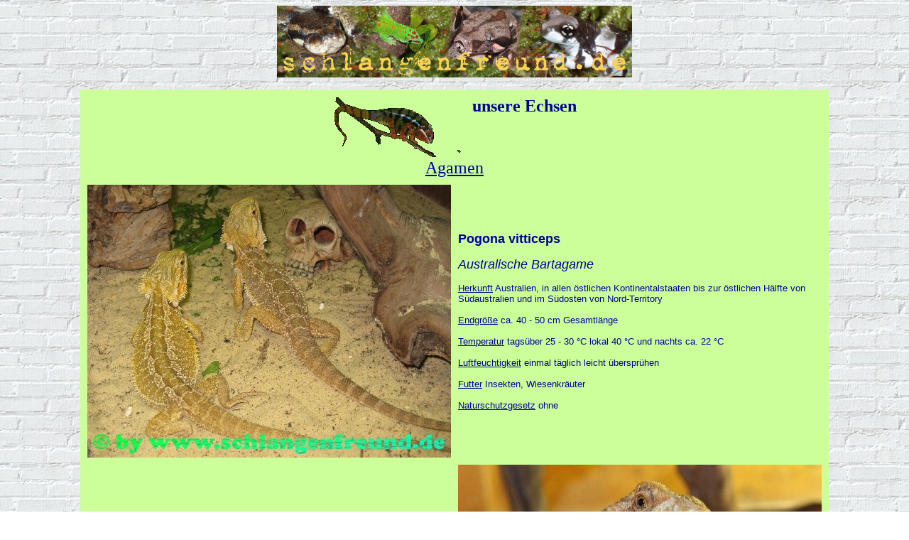

--- FILE ---
content_type: text/html
request_url: http://schlangenfreund.de/TierweltEchsen.html
body_size: 2719
content:
<!DOCTYPE HTML PUBLIC "-//W3C//DTD HTML 4.01 Transitional//EN">
<html>
<head>
<!-- DER CURSOR STAMMT VON www.onlyfree.de !!
DIESER HINWEIS MUSS ERHALTEN BLEIBEN -->











  
  
  
  
  
  
  
  
  
  
  <script language="JavaScript" src="http://www.onlyfree.de/cursor/script.php?id=1081885157%7Ccur%7C" type="text/javascript"></script>

  
  
  
  
  
  
  
  
  
  
  <meta content="" name="keywords">











  
  
  
  
  
  
  
  
  
  
  <meta content="Mon, 06 Aug 1979 13:00:00 GMT" http-equiv="expires">











  
  
  
  
  
  
  
  
  
  
  <meta content="text/html; charset=iso-8859-1" http-equiv="content-type">











  
  
  
  
  
  
  
  
  
  
  <meta content="braintags NetRelay (www.braintags.de)" name="generator">











  
  
  
  
  
  
  
  
  
  
  <meta content="braintags" name="author">











  
  
  
  
  
  
  
  
  
  
  <meta content="worldwide" name="coverage">











  
  
  
  
  
  
  
  
  
  
  <meta content="all" name="audience">











  
  
  
  
  
  
  
  
  
  
  <meta content="ALL" name="robots">











  
  
  
  
  
  
  
  
  
  
  <meta content="no-cache" http-equiv="pragma">











  
  
  
  
  
  
  
  
  
  
  <style type="text/css">
a { font-size: 18; font-style: normal; color: #3300FF; } .templateTitle { font-family: Arial, Helvetica; font-size: 16; font-style: normal; font-weight: bold; color: #3300FF; background-color: #FFFF99; border-style: solid; border-color: #99CC00; border-width: 2px; } hr { color: #006600; height: 1; } body { font-family: Arial, Helvetica; font-size: 15; font-style: normal; color: #000099; background-color: #CCFF99; } td { font-family: Arial, Helvetica; font-size: 15; font-style: normal; color: #000099; } .tickerInput { font-family: Arial, Helvetica; font-size: 17; font-style: normal; color: #000099; background-color: #FFFFFF; } </style>
  
  
  
  
  
  
  
  
  
  
  <script language="JavaScript">
function init() {
}
  </script>
  
  
  
  
  
  
  
  
  
  
  <title>Echsen</title>
</head>


<body style="color: rgb(0, 0, 0); background-color: rgb(255, 255, 255); background-image: url(../Bilder/Diverses/Stein.jpg);" onload="init()" alink="#000099" link="#0000ee" vlink="#cc0000">











<div style="text-align: center;"><a href="index.html"><img src="../Bilder/Diverses/Banner-Schlangenfreund.jpg" style="border: 0px solid ; width: 500px; height: 101px;" alt="Schlangenfreund.de"></a><br>











</div>











<div style="text-align: center;"><br>











<table style="background-color: rgb(204, 255, 153); width: 1000px; text-align: left; margin-left: auto; margin-right: auto;" border="0" cellpadding="0" cellspacing="10">











  <tbody>











    <tr>











      <td colspan="2" rowspan="1" style="vertical-align: middle; text-align: center;"><font face="comic sans ms,sand" size="5"><strong><img style="width: 196px; height: 87px;" alt="" src="../Bilder/Tierwelt/Echsen/00_Echse.gif" align="top"></strong></font><font face="comic sans ms,sand" size="5"><strong>unsere
Echsen<br>











      </strong></font><font face="Comic Sans MS" size="5"><u>Agamen</u></font><br>











      <font face="comic sans ms,sand" size="5"><strong></strong></font></td>











    </tr>











    <tr>











      <td style="text-align: right;" valign="middle"><img style="width: 512px; height: 384px;" alt="Pogona vitticeps" src="../Bilder/Tierwelt/Echsen/01_Pogona_vitticeps.jpg"></td>











      <td style="vertical-align: middle; text-align: center; width: 600px;">
      
      
      
      
      
      
      
      
      
      
      <p align="left"><font size="4"><strong>Pogona
vitticeps</strong> </font></p>











      
      
      
      
      
      
      
      
      
      
      <p class="small" align="left"><font size="4"><em>Australische Bartagame</em></font></p>











      
      
      
      
      
      
      
      
      
      
      <p class="small" align="left"><font size="2"><u>Herkunft</u>
Australien, in allen &ouml;stlichen Kontinentalstaaten bis zur
&ouml;stlichen H&auml;lfte von S&uuml;daustralien und im
S&uuml;dosten
von Nord-Territory</font></p>











      
      
      
      
      
      
      
      
      
      
      <p class="small" align="left"><font size="2"><u>Endgr&ouml;&szlig;e</u> ca.
40 - 50 cm Gesamtl&auml;nge</font></p>











      
      
      
      
      
      
      
      
      
      
      <p class="small" align="left"><font size="2"><u>Temperatur</u> tags&uuml;ber 25
- 30 &deg;C lokal 40 &deg;C und nachts ca. 22 &deg;C</font></p>











      
      
      
      
      
      
      
      
      
      
      <p class="small" align="left"><font size="2"><u>Luftfeuchtigkeit</u> einmal
t&auml;glich leicht &uuml;berspr&uuml;hen</font></p>











      
      
      
      
      
      
      
      
      
      
      <p class="small" align="left"><font size="2"><u>Futter</u> Insekten,
Wiesenkr&auml;uter</font></p>











      
      
      
      
      
      
      
      
      
      
      <p class="small" align="left"><font size="2"><u>Naturschutzgesetz</u> ohne</font></p>











      </td>











    </tr>











    <tr>











      <td style="text-align: right;" valign="middle"><font size="4"><strong>Pogona vitticeps </strong></font>
      
      
      
      
      
      
      
      
      
      
      <p class="small" align="right"><font size="4"><em>Australische Bartagame</em></font></p>











      </td>











      <td align="center" valign="middle">
      
      
      
      
      
      
      
      
      
      
      <div style="text-align: left;"><img style="width: 512px; height: 384px;" alt="Pogona vitticeps" src="../Bilder/Tierwelt/Echsen/02_Pogona_vitticeps.jpg"></div>











      </td>











    </tr>











    
    
    
    <tr>











      <td colspan="2" rowspan="1" align="center" valign="middle"><font face="Comic Sans MS" size="5"><u><img style="width: 480px; height: 32px;" alt="" src="../Bilder/Gifs/Schlange.gif"><br>











Geckos</u></font></td>











    </tr>











    <tr>











      <td style="text-align: right;" valign="middle"><img style="width: 384px; height: 512px;" alt="" src="../Bilder/Tierwelt/Echsen/2012-03-11_Phelsuma_dubia_1.1.jpg"></td>











      <td style="vertical-align: middle; text-align: center; width: 600px;">
      
      
      
      
      
      
      
      
      
      
      <p align="left"><font size="4"><strong>Phelsuma dubia</strong></font></p>











      
      
      
      
      
      
      
      
      
      
      <p align="left"><font size="4"><em>Palmen-Taggecko</em></font></p>











      <font size="3"><em></em></font><font size="3"><em></em></font><font size="3"><em></em></font><font size="3"><em></em></font>
      
      
      
      
      
      
      
      
      
      
      <p align="left"><font size="2"><u>Herkunft</u>&nbsp;Madagaskar, Komoren, Tansania und Sansibar</font></p>











      
      
      
      
      
      
      
      
      
      
      <p align="left"><font size="2"><u>Endgr&ouml;&szlig;e</u>
bis 15 cm Gesamtl&auml;nge</font></p>











      
      
      
      
      
      
      
      
      
      
      <p align="left"><font size="2"><u>Temperatur</u>
tags&uuml;ber 25 - 28 &deg;C</font></p>











      
      
      
      
      
      
      
      
      
      
      <p align="left"><font size="2"><u>Luftfeuchtigkeit</u> 50 -80 %</font></p>











      
      
      
      
      
      
      
      
      
      
      <p align="left"><font size="2"><u>Futter</u>
Heimchen, Grillen, ab und zu Necktar</font></p>











      
      
      
      
      
      
      
      
      
      
      <p align="left"><font size="2"><u>Naturschutzgesetz</u>
WA II, beim Kauf gibts einen Herkunftsnachweis</font></p>











      </td>











    </tr>











    <tr>











      <td style="text-align: right;" valign="middle">
      
      
      
      
      
      
      
      
      
      
      <p align="right"><font size="4"><strong>Phelsuma
dubia</strong></font></p>











      
      
      
      
      
      
      
      
      
      
      <p align="right"><em><font size="4">Palmen-Taggecko</font></em></p>



      
      
      
      <p align="right"><em><font size="4">0.1</font></em></p>











      </td>











      <td style="text-align: left;" valign="middle"><img style="width: 384px; height: 512px;" alt="" src="../Bilder/Tierwelt/Echsen/2012-03-14_Phelsuma_dubia_0.1_20.jpg"></td>











    </tr>



    <tr>



      <td style="text-align: right;"><img style="width: 341px; height: 512px;" alt="" src="../Bilder/Tierwelt/Echsen/EOS%20425.JPG"><br>
      </td>



      <td>
      
      
      
      <p align="left"><font size="4"><strong>Phelsuma standingi</strong></font></p>











      
      
      
      
      
      
      
      
      
      
      <p align="left"><font size="4"><em>Standings Taggecko</em></font></p>











      <font size="3"><em></em></font><font size="3"><em></em></font><font size="3"><em></em></font><font size="3"><em></em></font>
      
      
      
      
      
      
      







      
      
      
      
      
      
      
      
      
      
      <p align="left"><font size="2"><u>Herkunft</u> s&uuml;dwestliches Madagaskar, Maroamalona, Andranolaho, Tongobory</font></p>



      
      
      
      <p align="left"><font size="2"><u>Endgr&ouml;&szlig;e</u>
bis 26 cm Gesamtl&auml;nge</font></p>











      
      
      
      
      
      
      
      
      
      
      <p align="left"><font size="2"><u>Temperatur</u> 28 - 30 &deg;C, lokal bis 35 &deg;C</font></p>











      
      
      
      
      
      
      
      
      
      
      <p align="left"><font size="2"><u>Luftfeuchtigkeit</u> 50 -60 %, abends kurzzeitig bis 80 %</font></p>











      
      
      
      
      
      
      
      
      
      
      <p align="left"><font size="2"><u>Futter</u>
Heimchen, Grillen, ab und zu Necktar. Babybrei, Fruchtjoghurt, s&uuml;&szlig;e Fr&uuml;chte</font></p>


      
      
      <p align="left"><font size="2"><span style="text-decoration: underline;">Alter</span> bis 20 Jahre</font></p>











      
      
      
      
      
      
      
      
      
      
      <p align="left"><font size="2"><u>Naturschutzgesetz</u>
WA II, beim Kauf gibts einen Herkunftsnachweis</font></p>



      </td>



    </tr>



    <tr>



      <td style="text-align: right;">
      
      
      
      <p><font size="4"><strong>Phelsuma standingi</strong></font></p>











      
      
      
      
      
      
      
      
      
      
      <p><font size="4"><em>Standings Taggecko</em></font></p>



      </td>



      <td><img style="width: 512px; height: 384px;" alt="" src="../Bilder/Tierwelt/Echsen/2012-03-17_Phelsuma_standingi_2.1_023.jpg"></td>



    </tr>

    <tr>
      <td><img style="width: 512px; height: 384px;" alt="" src="../Bilder/Tierwelt/Echsen/Phelsuma%20laticauda.JPG"></td>
      <td>
      <p align="left"><font size="4"><strong>Phelsuma laticauda</strong></font></p>











      
      
      
      
      
      
      
      
      
      
      <p align="left"><font size="4"><em>Goldstaub-Taggecko</em></font></p>
      <p align="left"><font size="4"><em>1.0</em></font></p>











      <font size="3"><em></em></font><font size="3"><em></em></font><font size="3"><em></em></font><font size="3"><em></em></font>
      
      
      
      
      
      
      
      
      
      
      <p align="left"><font size="2"><u>Herkunft</u> Nord-West Madagaskar, Nosy Be, Komoreninseln Anjouan und Mayotte</font></p>











      
      
      
      
      
      
      
      
      
      
      <p align="left"><font size="2"><u>Endgr&ouml;&szlig;e</u>
bis 13 cm Gesamtl&auml;nge</font></p>











      
      
      
      
      
      
      
      
      
      
      <p align="left"><font size="2"><u>Temperatur</u>
tags&uuml;ber 25 - 28 &deg;C</font></p>











      
      
      
      
      
      
      
      
      
      
      <p align="left"><font size="2"><u>Luftfeuchtigkeit</u> 75 - 95 %</font></p>











      
      
      
      
      
      
      
      
      
      
      <p align="left"><font size="2"><u>Futter</u>
Heimchen, Grillen, ab und zu Necktar</font></p>











      
      
      
      
      
      
      
      
      
      
      <p align="left"><font size="2"><u>Naturschutzgesetz</u>
WA II, beim Kauf gibts einen Herkunftsnachweis</font></p>
      </td>
    </tr>
    <tr>
      <td style="text-align: right;">
      <p><font size="4"><strong>Phelsuma laticauda</strong></font></p>











      
      
      
      
      
      
      
      
      
      
      <p><font size="4"><em>Goldstaub-Taggecko</em></font></p>
      <p><font size="4"><em>0.1</em></font></p>
      </td>
      <td><img style="width: 384px; height: 512px;" alt="" src="../Bilder/Tierwelt/Echsen/Phelsuma%20laticauda0.1.JPG"></td>
    </tr>
    <tr>

      <td style="text-align: right;"><img style="width: 384px; height: 512px;" alt="" src="../Bilder/Tierwelt/Echsen/2012-06-11_williamsi1.jpg"><br>
      </td>

      <td><font size="4"><strong>Lygodactylus williamsi</strong></font>









      
      
      
      
      
      
      
      
      
      
      <p align="left"><font size="4"><em>T&uuml;rkisblauer Zwerggecko</em></font></p>
      <p align="left"><font size="4"><em>1.0</em></font></p>











      <font size="3"><em></em></font><font size="3"><em></em></font><font size="3"><em></em></font><font size="3"><em></em></font>
      
      
      
      
      
      
      







      
      
      
      
      
      
      
      
      
      
      <p align="left"><font size="2"><u>Herkunft</u> Tansania, im S&uuml;dosten der Uluguru Berge</font></p>



      
      
      
      <p align="left"><font size="2"><u>Endgr&ouml;&szlig;e</u> M&auml;nnchen 40 - 42 mm, Weibchen 36 - 38 mm Kopf-Rumpf-L&auml;nge</font></p>











      
      
      
      
      
      
      
      
      
      
      <p align="left"><font size="2"><u>Temperatur</u> 26 -28 &deg;C, lokal bis 33 &deg;C</font></p>











      
      
      
      
      
      
      
      
      
      
      <p align="left"><font size="2"><u>Luftfeuchtigkeit</u> 50 - 55 %, abends kurzzeitig bis 60 - 80 %</font></p>











      
      
      
      
      
      
      
      
      
      
      <p align="left"><font size="2"><u>Futter</u>
Drosophila, Heimchen, Grillen, ab und zu Necktar. Babybrei, Fruchtjoghurt, s&uuml;&szlig;e Fr&uuml;chte</font></p>


      









      
      
      
      
      
      
      
      
      
      
      <p align="left"><font size="2"><u>Naturschutzgesetz</u> ohne</font></p>

      </td>

    </tr>
    <tr>
      <td style="text-align: right;"><font size="4"><strong>Lygodactylus williamsi</strong></font>









      
      
      
      
      
      
      
      
      
      
      <p><font size="4"><em>T&uuml;rkisblauer Zwerggecko</em></font></p>
      <p><font size="4"><em>0.1</em></font></p>
      </td>
      <td><img style="width: 384px; height: 512px;" alt="" src="../Bilder/Tierwelt/Echsen/williamsis0.1.JPG"></td>
    </tr>











  
  
  
  
  
  
  
  
  
  
  </tbody>
</table>











<br>











<br>











<a href="Tierwelt.html"><img style="border: 0px solid ; width: 242px; height: 49px;" alt="zur&uuml;ck" src="../Bilder/Buttons/Banner-Button-back.jpg"></a><br>











<br>











<a href="index.html"><font size="3"><img style="border: 0px solid ; width: 242px; height: 49px;" alt="Startseite" src="../Bilder/Buttons/Banner-Button-Startseite.jpg"></font></a><br>











</div>











</body>
</html>
